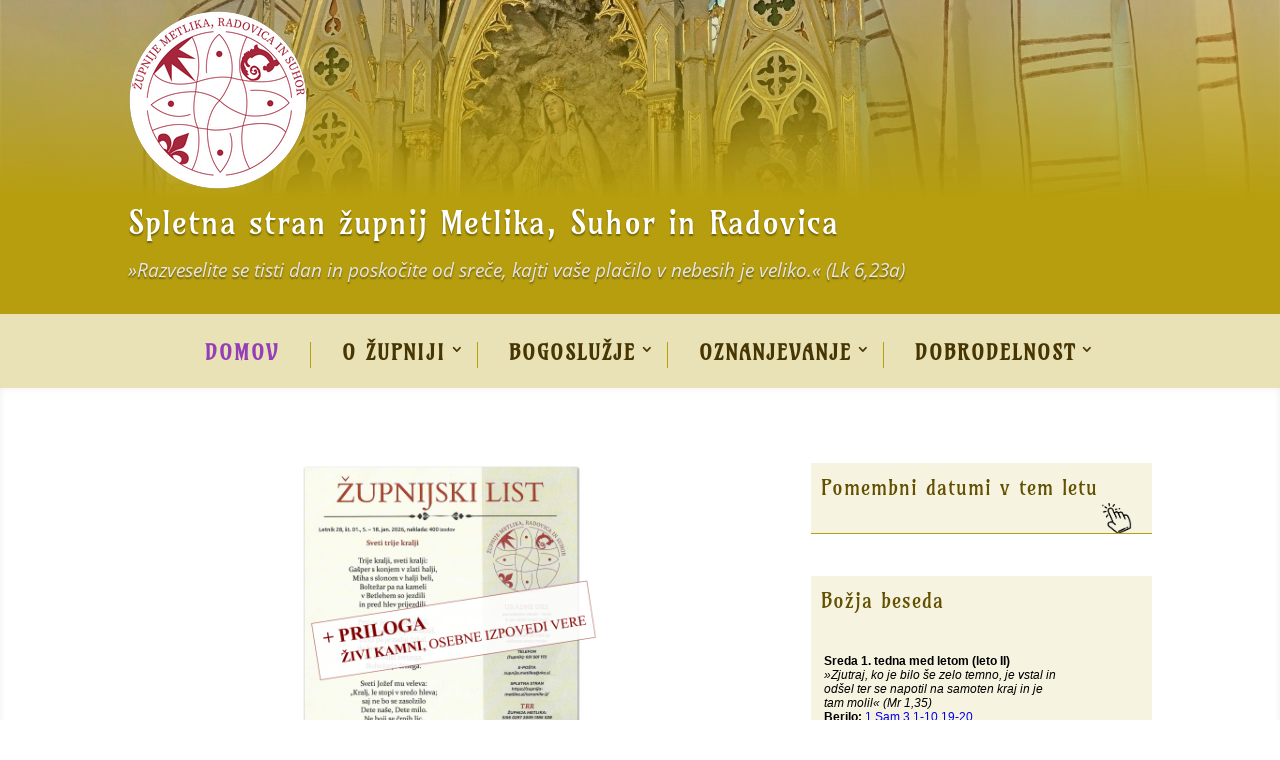

--- FILE ---
content_type: text/html; charset=UTF-8
request_url: https://hozana.si/iframe.php
body_size: 672
content:
<!DOCTYPE html>
<html lang="sl">
<head>
    <meta charset="utf-8">
    <meta name="viewport" content="width=device-width, initial-scale=1">
    <meta name="description" content="HOZANA.si: okvirček z Božjo besedo dneva za vgradnjo v ostale spletne strani">
    <meta name="author" content="Matej Nastran">
	<meta name="keywords" content="Hozana, biblija, božja beseda, bogoslužje, brevir, misal, molitev, sveto pismo, liturgija">
    <meta name="theme-color" content="#b71c1c">
<script>
  (function(i,s,o,g,r,a,m){i['GoogleAnalyticsObject']=r;i[r]=i[r]||function(){
  (i[r].q=i[r].q||[]).push(arguments)},i[r].l=1*new Date();a=s.createElement(o),
  m=s.getElementsByTagName(o)[0];a.async=1;a.src=g;m.parentNode.insertBefore(a,m)
  })(window,document,'script','https://www.google-analytics.com/analytics.js','ga');

  ga('create', 'UA-288535-29', 'auto');
  ga('send', 'pageview');

</script>
<title>HOZANA.si iframe</title>
<link rel="stylesheet" type="text/css" href="//hozana.si/iframe1.css" />
</head>
<body>
<div id="opis">Sreda 1. tedna med letom (leto II)</div>
<div id="vrstica">»Zjutraj, ko je bilo še zelo temno, je vstal in odšel ter se napotil na samoten kraj in je tam molil« (Mr 1,35)</div>
<div class="odlomek">Berilo: <a target="_parent" href="https://hozana.si/index.php?datum=14.1.2026">1 Sam 3,1-10.19-20</a></div>
<div class="odlomek">Psalm: <a target="_parent" href="https://hozana.si/index.php?datum=14.1.2026">Ps 40,2-5.7-10</a></div>
<div class="odlomek">Evangelij: <a target="_parent" href="https://hozana.si/index.php?datum=14.1.2026">Mr 1,29-39</a></div>
<div id="podpis"><a target="_parent" href="https://hozana.si/share.php">HOZANA.si</a></div>
</body>
</html>


--- FILE ---
content_type: text/css
request_url: https://zupnija-metlika.si/wp-content/et-cache/167/et-core-unified-deferred-167.min.css?ver=1767524170
body_size: 772
content:
.et_pb_column_1{padding-right:20px}.et_pb_row_inner_0.et_pb_row_inner{padding-right:20px!important;margin-top:20px!important}.et_pb_column .et_pb_row_inner_0{padding-right:20px}.et_pb_image_0 .et_pb_image_wrap{border-color:#FFFFFF}.et_pb_image_0{margin-bottom:40px!important;max-width:300px;text-align:center}.et_pb_text_1 h3,.et_pb_text_2 h3,.et_pb_text_0 h3{color:#635100!important}.et_pb_text_0{background-color:rgba(183,158,14,0.12);padding-top:10px!important;padding-right:20px!important;padding-bottom:20px!important;padding-left:10px!important;margin-top:20px!important;margin-right:0px!important;margin-bottom:0px!important;margin-left:0px!important}.et_pb_divider_1:before,.et_pb_divider_2:before,.et_pb_divider_0:before{border-top-color:#b79e0e}.et_pb_text_1,.et_pb_text_2{background-color:rgba(183,158,14,0.12);padding-top:10px!important;padding-bottom:20px!important;padding-left:10px!important;margin-top:20px!important;margin-right:0px!important;margin-bottom:0px!important;margin-left:0px!important}.et_pb_code_0{background-color:rgba(183,158,14,0.12);padding-right:5px;padding-left:5px}.et_pb_blog_0 .et_pb_post .entry-title a,.et_pb_blog_0 .not-found-title{color:#5e4000!important}.et_pb_blog_0 .et_pb_post .post-meta,.et_pb_blog_0 .et_pb_post .post-meta a,#left-area .et_pb_blog_0 .et_pb_post .post-meta,#left-area .et_pb_blog_0 .et_pb_post .post-meta a{font-size:14px;line-height:1em}.et_pb_blog_0{background-color:rgba(183,158,14,0.12);padding-top:0px;padding-right:10px;padding-bottom:10px;padding-left:10px;margin-top:0px!important;margin-right:0px!important;margin-bottom:0px!important;margin-left:0px!important}.et_pb_blog_0 .et_pb_blog_grid .et_pb_post{border-width:4px;border-color:rgba(183,158,14,0.12)}.et_pb_blog_0 img,.et_pb_blog_0 .et_pb_slides,.et_pb_blog_0 .et_pb_video_overlay{transition:filter 300ms ease 0ms}.et_pb_blog_0 .et_overlay{background-color:rgba(10,10,10,0.44)}.et_pb_blog_0 img:hover,.et_pb_blog_0 .et_pb_slides:hover,.et_pb_blog_0 .et_pb_video_overlay:hover{filter:sepia(50%);backface-visibility:hidden}html:not(.et_fb_edit_enabled) #et-fb-app .et_pb_blog_0:hover img:hover,html:not(.et_fb_edit_enabled) #et-fb-app .et_pb_blog_0:hover .et_pb_slides:hover,html:not(.et_fb_edit_enabled) #et-fb-app .et_pb_blog_0:hover .et_pb_video_overlay:hover{filter:sepia(50%)}.et_pb_blurb_0.et_pb_blurb .et_pb_module_header,.et_pb_blurb_0.et_pb_blurb .et_pb_module_header a{font-size:17px;color:rgba(99,67,4,0.88)!important;text-align:left}.et_pb_blurb_0.et_pb_blurb{background-color:rgba(183,158,14,0.24);padding-top:5px!important;padding-right:20px!important;padding-bottom:5px!important;padding-left:20px!important}.et_pb_blurb_0 .et-pb-icon{font-size:25px;color:#b79e0e;font-family:ETmodules!important;font-weight:400!important}.et_pb_image_0.et_pb_module{margin-left:auto!important;margin-right:auto!important}@media only screen and (max-width:980px){.et_pb_image_0 .et_pb_image_wrap img{width:auto}}@media only screen and (max-width:767px){.et_pb_image_0 .et_pb_image_wrap img{width:auto}}